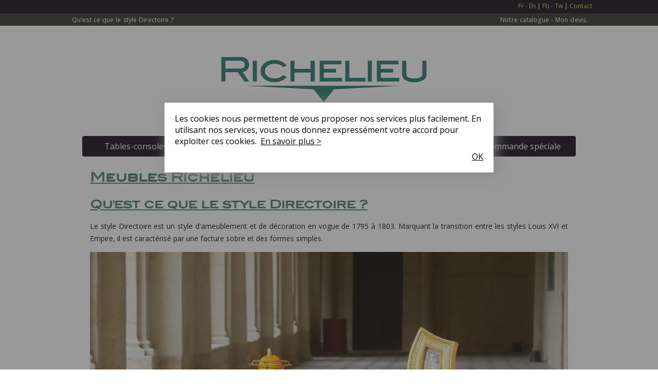

--- FILE ---
content_type: text/html; charset=UTF-8
request_url: http://www.meubles-richelieu.fr/style-directoire.php
body_size: 7025
content:
<!doctype html>
<html lang="fr"><!-- InstanceBegin template="/Templates/base.dwt" codeOutsideHTMLIsLocked="false" -->
<head>
<meta charset="UTF-8">
<!-- InstanceBeginEditable name="doctitle" -->
<title>Meubles Richelieu : le style Directoire</title>
<meta name="Description" content="Qu'est ce que le style Directoire ? Par les Meubles Richelieu : meubles en bois massif de style Directoire fabriqués en France" />
<meta name="Keywords" content="Qu'est ce que le style Directoire ? Par les Meubles Richelieu : meubles en bois massif de style Directoire fabriqués en France" lang="fr" xml:lang="fr" />
<link rel="alternate" href="http://www.meubles-richelieu.fr/en/directoire-style.php" hreflang="en" />
<link rel="alternate" href="http://www.meubles-richelieu.fr/style-directoire.php" hreflang="fr" />
<!-- InstanceEndEditable -->
<link href="css/style.css" rel="stylesheet" type="text/css">
<link href="edwardian.css" rel="stylesheet" type="text/css">
<link href="stylesheet.css" rel="stylesheet" type="text/css">
<link href="css/simplelightbox.css" rel="stylesheet" type="text/css">
<link href='http://fonts.googleapis.com/css?family=Open+Sans:300italic,300,400' rel='stylesheet' type='text/css'>
<!-- Favicon -->
<link rel="shortcut icon" type="image/x-icon" href="favicon.ico" />
<link rel="shortcut icon" href="favicon.ico">
<!-- Favicon -->
<meta name="viewport" content="width=1020">
<!-- Apple icons -->
	<link href="http://www.meubles-richelieu.fr/icon-57.png" rel="apple-touch-icon" />
<link href="http://www.meubles-richelieu.fr/icon-76.png" rel="apple-touch-icon" sizes="76x76" />
<link href="http://www.meubles-richelieu.fr/icon-120.png" rel="apple-touch-icon" sizes="120x120" />
<link href="http://www.meubles-richelieu.fr/icon-152.png" rel="apple-touch-icon" sizes="152x152" />
<link href="http://www.meubles-richelieu.fr/icon-180.png" rel="apple-touch-icon" sizes="180x180" />
<link href="http://www.meubles-richelieu.fr/icon-hires.png" rel="icon" sizes="192x192" />
<link href="http://www.meubles-richelieu.fr/icon-normal.png" rel="icon" sizes="128x128" />
<!-- Apple icons -->
<!-- Metas -->
<meta name="robots" content="index, follow">
<meta name="dcterms.dateCopyrighted" content="2015-2016">
<!-- Metas -->
<style type="text/css">
body {
	background-color: #FFFFFF;
}
body,td,th {
	font-family: "Open Sans", sans-serif;
	color: #100511;
}
</style>
<script src="js/prefix-free.js"></script>
<script type="text/javascript" src="https://ajax.googleapis.com/ajax/libs/jquery/1.7.1/jquery.min.js"></script>
<script src="https://ajax.googleapis.com/ajax/libs/jquery/2.1.4/jquery.min.js"></script>
<script type="text/javascript" src="js/jquery.sudoSlider.min.js"></script>
<script type="text/javascript" >
   $(document).ready(function(){	
      var sudoSlider = $("#slider").sudoSlider({ 
         fade: true,
         auto:true,
         prevNext:false
      });
   });
</script>
<!--[if lt IE 9]>
<script src="http://html5shiv.googlecode.com/svn/trunk/html5.js"></script>
<![endif]-->
<!-- InstanceBeginEditable name="head" -->
<!-- InstanceEndEditable -->
</head>

<body id="top">

<script src="js/cookiechoices.js"></script>
<script>
  document.addEventListener('DOMContentLoaded', function(event) {
    cookieChoices.showCookieConsentDialog('Les cookies nous permettent de vous proposer nos services plus facilement. En utilisant nos services, vous nous donnez expressément votre accord pour exploiter ces cookies.',
        'OK', 'En savoir plus >', 'http://www.meubles-richelieu.fr/politique-cookies.php');
  });
</script>

<div id="fb-root"></div>
<script>(function(d, s, id) {
  var js, fjs = d.getElementsByTagName(s)[0];
  if (d.getElementById(id)) return;
  js = d.createElement(s); js.id = id;
  js.src = "//connect.facebook.net/fr_FR/sdk.js#xfbml=1&version=v2.3";
  fjs.parentNode.insertBefore(js, fjs);
}(document, 'script', 'facebook-jssdk'));</script>

<!--start links-->
<div class="brands">
  <div class="brandscontainer">
  <div class="menuiseriefrancaise"></div> 
 <a href="http://www.meubles-richelieu.fr" title="Meubles Richelieu, version française">Fr</a> - <a href="http://www.meubles-richelieu.fr/en/index.php" title="Meubles Richelieu, version anglaise">En</a> | <a href="https://www.facebook.com/Meubles.Richelieu" target="_blank" title="Meubles Richelieu, notre Facebook">Fb</a> - <a href="https://twitter.com/MM_Richelieu" target="_blank" title="Meubles Richelieu, notre Twitter">Tw</a> | <a href="contact.php">Contact</a></div>

</div>
<div class="language">
<div class="languagecontainer">
      <div class="style_directoire"><a href="style-directoire.php">Qu'est ce que le style Directoire ? </a></div>
      <div class="languagechoice"><a href="catalogues/RICHELIEU.pdf.zip">Notre catalogue</a> - <a href="devis.php">Mon devis</a></div>
  </div>
</div>

<!--end links-->

<div class="container">
  <header>
  <div class="logo"><a href="http://www.meubles-richelieu.fr"><img src="images/logo-meubles-richelieu.png" width="414" height="150" alt="logo-meubles-Richelieu" title="Meubles Richelieu, retour à l'accueil de notre site internet"></a></div>

  <nav>
      <ul id="nav">
                <li><a href="#"><span>Tables-consoles</span></a>
                    <div class="subs">
                        <div class="col">
                            <ul>
                                <li><a href="tables-de-repas.php">Tables de repas</a></li>
                                <li><a href="tables-basses.php">Tables basses</a></li>
                                <li><a href="tables-gigognes.php">Tables gigognes</a></li>
                                <li><a href="table-a-ecrire.php">Table à écrire</a></li>
                            </ul>
                        </div>
                        <div class="col">
                            <ul>
                                <li><a href="consoles.php">Consoles</a></li>
                                <li><a href="gueridon.php">Guéridon</a></li>
                                <li><a href="bout-de-canape.php">Bout de canapé</a></li>
                               
                            </ul>
                        </div>
                    </div>
                </li>
               <li><a href="#"><span>Armoires-Buffets</span></a>
                    <div class="subs">
                        <div class="col">
                            <ul>
                                <li><a href="armoire-2-portes.php">Armoire 2 portes</a></li>
                                <li><a href="armoire-3-portes.php">Armoire 3 portes</a></li>
                                <li><a href="armoire-4-portes.php">Armoire 4 portes</a></li>
                                <li><a href="bonnetiere.php">Bonnetière</a></li>
                            </ul>
                        </div>
                        <div class="col">
                            <ul>
                                <li><a href="buffet-2-portes.php">Buffet 2 portes</a></li>
                                <li><a href="vitrine-2-portes.php">Vitrine 2 portes </a></li>
                               
                            </ul>
                        </div>
                    </div>
                </li>
                <li><a href="#"><span>Meubles</span></a>
                    <div class="subs">
                        <div class="col">
                            <ul>
                                <li><a href="meubles-appui.php">Meubles d'appui</a></li>
                                <li><a href="encoignures.php">Encoignures</a></li>
                                <li><a href="chiffonier.php">Chiffonnier</a></li>
                                <li><a href="chevets.php">Chevets</a></li> 
                            </ul>
                        </div>
                        <div class="col">
                            <ul>
                                <li><a href="nos-meubles-revisites.php">Meubles revisités</a></li>
                               
                               
                            </ul>
                        </div>
                    </div>
                </li>
                <li><a href="boiseries-lambris.php"> Boiseries</a></li>
                <li><a href="commande-speciale.php"> Commande spéciale</a></li>
                
            </ul>

    </nav>
 
  
  
  
  </header>
  <div class="sidebar1">

    
  <!-- end .sidebar1 --></div>
  <!-- InstanceBeginEditable name="contenu" -->
  <article class="content">
    <h1>Meubles Richelieu</h1>
    <section>
      <h2>Qu'est ce que le style Directoire ? </h2>
     
      <p>Le style Directoire est un style d'ameublement et de décoration en vogue de 1795 à 1803. Marquant la transition entre les styles Louis XVI et Empire, il est caractérisé par une facture sobre et des formes simples.</p>
      
      <div class="gallery">
    <div class="photos_meuble_console_regence"> <a href="photos-meubles-full/console-regence-full.jpg"><img src="photos-meubles-small/console-regence-small.jpg" width="930" height="843" alt="meubles-richelieu-buffet-console-régence"></a> </div>
      </div>
      
      <p>Les formes se simplifient : les courbes discrètes et les lignes droites sans rigidité s'allient dans une grande élégance. Le style Directoire annonce le style Empire sans en avoir toutefois la lourdeur.</p>
      <p>Tirant son nom du Directoire, c’est-à-dire du gouvernement des Directeurs qui dura quatre ans, de 1795 à 1799, ce style ne forme pas une entité indépendante, mais doit être défini comme un phénomène de transition, faisant le lien entre les styles Louis XVI et Empire. En un mot, c’est un style qui relève à la fois du Louis XVI finissant et des prémices de l’Empire. Déjà sous le règne de Louis XVI, un mouvement prônant une imitation plus fidèle des modèles antiques avait vu le jour ; ce n’est cependant qu’avec l’Empire qu’il atteignit sa pleine maturité. Si la Révolution de 1789 ne fut pas à l’origine d’un changement radical dans le domaine du mobilier, elle permit tout de même d’accélérer le mouvement, celui-ci répondant précisément au goût des révolutionnaires pour les idéaux républicains des sociétés de l’Antiquité.</p>
      <div class="separateur">
<img src="images/menuiserie-francaise-ornement.png" width="96" height="31" alt="menuiserie-francaise-ornement">
</div>
<div class="gallery">
<div class="photo_boiserie_directoire">
<a href="photos/boiserie-directoire.jpg">
<img src="photos/boiserie-directoire.jpg" width="930" height="666" alt="boiserie-directoire-Richelieu"></a>
</div>
</div>
<p>Nombre de pièces appartenant au style Directoire prolongent la tradition classique du Louis XVI, mais avec un traitement plus sévère. À cette époque friande d’allégories de toutes sortes, les emblèmes révolutionnaires envahissent le mobilier, le décor mural et les textiles. Parmi ceux-ci figurent ainsi le bonnet phrygien (liberté), les niveaux à bulle (égalité), les mains jointes (fraternité), les pics (liberté de l’homme), l’œil inscrit dans un triangle (raison), les trois ordres de la nation soit la croix (clergé), l’épée (noblesse) et la pelle sommée du bonnet phrygien (le tiers état), etc.</p>
      <p>Le mobilier se devait d’être la copie conforme de pièces mises au jour par les fouilles de Pompéi, ou s’inspirer de représentations figurant sur des vases antiques ou des bas-reliefs.</p>
      <p>David, le célèbre peintre, fit plus pour l’établissement de ce nouveau goût que nul autre. Il dessina une série de pièces – copies plus ou moins exactes de modèles Gréco-romains – et donna l’ordre à Jacob de les produire à son attention en 1789 ou 1790. Parmi ces fameuses pièces, figuraient des sièges en acajou de forme curule avec piètement en X, inspirés du klismos grec, et le gracieux lit de repos aux lignes pures sur lequel David représenta Madame Récamier.</p>
      <p>La Révolution eut pour conséquence la suppression des corporations de métiers ; celles-ci furent en effet supprimées en 1791. Cela signifia que les règles grâce auxquelles les corporations avaient contrôlé la formation des artisans, leur apprentissage et leur compagnonnage, furent abolies et que rien n’entravait plus la libre production de biens ouvragés, quel que soit le métier concerné. Les arts du luxe, comme la production de mobilier, commencèrent ainsi à décliner à partir de cette date, exception faite du mobilier de prestige exécuté sous le Premier Empire par des artisans ayant conservé les traditions d’excellence issues des règnes des trois Louis.</p>
      <p>Le décor intérieur le plus célébré des derniers années de la République appartenait incontestablement à Madame Récamier. À la pointe de l’évolution stylistique, cet ensemble était dû au génie de deux hommes, Percier et Pierre-François-Léonard Fontaine, les fameux ornemanistes.</p>
      <p>Exécutés en acajou, sièges et lits de repos, aux larges courbes rappelant de manière très convaincantes leurs modèles grecs, sont souvent remarquables dans leur traitement raffiné et archéologiquement documenté. D’autres types de meubles de cette époque arboraient souvent des ornements extravagants, à la fois archéologiques et symboliques, comme les glaives romains, le foudre de Jupiter, des pieds d’animaux crochus et des mufles de lions.</p>
      <p>Après la campagne d'Égypte de Napoléon, à laquelle prirent part un grand nombre de scientifiques, écrivains et archéologues, la France et l’Europe furent en proie à l’égyptomanie la plus virulente. Parmi les observateurs figurait l’architecte et archéologue Dominique Vivant Denon (1747-1825) qui profita de son séjour en Égypte pour rassembler la matière d’un livre, Le Voyage dans la basse et la haute Égypte, publié en 1802. Cet ouvrage capital, très vite connu pour ses descriptions et ses planches reproduisant des sphinx et pylônes, contribua très largement à la diffusion d’ornements de type égyptien. En effet, peu de temps après sa publication, nombre de pièces d’inspiration égyptienne firent leur apparition dans les collections de dessins de Percier et Fontaine.</p>
      <p>Par le coup d’État du 9 novembre 1799, Napoléon établit le Consulat et devint lui-même Premier Consul. Cet acte marqua le début de son rôle dans l’évolution artistique, bien qu’il n’accéda au trône qu’en 1804. Dès 1799, une de ses préoccupations fut de reconstituer une nouvelle cour; pour donner à celle-ci un cadre digne, il occupa des palais existants, mais qu’il souhaita remeubler de manière à évoquer ses propres accomplissements et son régime. Dans ce but, il employa Percier et Fontaine, ardents défenseurs du goût antique, qui redécorèrent Saint-Cloud, les Tuileries, le Louvre et d’autres appartements palatiaux dans un style caractéristique de cette époque marquée par d’importantes conquêtes militaires. C’est donc au cours du Consulat que le style érudit et archéologique qui allait être celui du Premier Empire vit le jour, né du génie de Percier et Fontaine. Le décor intérieur multiplia ainsi les symboles liés à la guerre et les figures de la victoire aux ailes déployées et aux drapés flottants ; plus tard, vinrent les emblèmes impériaux, comme les aigles. À l’évidence, l’art grec, sobre et simple, ne parvenait pas à rendre ce que le pouvoir impérial souhaitait exprimer de grandeur et d’héroïsme. Le style de Napoléon alla donc chercher ses modèles dans l’art massif et pompeux de la Rome antique.</p>
      <div class="separateur">
<img src="images/menuiserie-francaise-ornement.png" width="96" height="31" alt="menuiserie-francaise-ornement">
</div>

<div class="photo_center">
<div class="gallery">
      <a href="diaporama-agencement/richelieu-4.jpg"><img src="diaporama-agencement/richelieu-4.jpg" alt="meubles-richelieu-boiseries-lambris" /></a>
     </div>
      </div>
      
      <p>Peu nombreuses sont les pièces de mobilier auxquelles on donna de nouvelles formes avant l’Empire. Dans le domaine du siège, deux types très fréquents sont discernables et, à l’instar de tous les sièges Directoire, leurs pieds postérieurs, de section carrée, présentent une courbure en forme de sabre. Ceux-ci sont ensuite prolongés par les montants du dossier ; ce trait spécifique est le premier élément que l’on remarque dans les imitations du klismos grec et ne manque pas d’élégance. Des deux types de siège Directoire, le premier est encore proche du style Louis XVI. Le dossier, légèrement concave, possède des montants évasés formant des angles plus ou moins prononcés avec la traverse supérieure. Le deuxième possède quant à lui un dossier renversé en crosse, à la manière du klismos. Communs aux deux types sont les formes des pieds antérieurs, toujours tournés et fuselés ; les accoudoirs se terminent en pommeaux, volutes ou sont à angle droit et ornés, au raccordement avec le dossier, d’une palme ou d’une coquille sculptée. Les supports d’accotoir sont en forme de balustre ou de colonnes ; parfois, comme c’est le cas pour l’un des fauteuils de Madame Récamier, les supports adoptent la forme d’un sphinx ailé ou un motif similaire. L’ornement sculpté, peu tourmenté à cette époque, se décline en marguerites, étoiles, soupières – un type de vase antique –, des filets en relief ; le losange, complet ou à angles rabattus, est l’un des motifs Directoire les plus fréquemment répété.</p>
      
       
      
      <p>L’ornementation gagne en sobriété, d'autant que la Révolution a entrainé la fermeture de nombreux ateliers d'ébénisterie. Le style pompéien prédomine, mais les motifs d'inspiration Renaissance sont également très à la mode et les premiers décors à l'égyptienne apparaissent, tous interprétés dans une gamme de coloris très particuliers. Les motifs de stuc ou les sculptures se détachent en couleurs vives et heurtées sur des parois brun pompéien, les violets, les orangés, le noir étant les couleurs favorites pour les tentures. S'agissant des motifs, on voit apparaître la palmette et surtout des motifs d'inspiration antique (cygnes, sphynges) ou militaire (casques, trophées, sabres). On note l'utilisation fréquente de motifs géométriques (losanges, hexagones). Les meubles sont souvent laqués.      </p>
      <p>Le bronze est souvent utilisé pour les piètements et les quelques ornements des tables. Le marbre et la porcelaine sont alloués à la réalisation des plateaux.</p>
      <h6>Source : <a href="https://fr.wikipedia.org/wiki/Style_Directoire" target="_blank">Wikipedia</a></h6>
    </section>
    <!-- end .content -->
  </article>
  <!-- InstanceEndEditable -->
  <aside>
  </aside>
  <footer>
  <div class="footer_links">
    <p><a href="mentions-legales.php">Mentions légales</a> | <a href="politique-cookies.php">Cookies</a> | <a href="plan-du-site.php">Plan du site</a> | <a href="contact.php">Contact</a></p>
    </div>
    <div class="footer_icons">
    <div class="before_icons"></div>
    <div class="footer_icon_insert"></div>
    <div class="footer_icon"></div>
    <div class="footer_icon_insert"></div>
    <div class="footer_icon"></div>
    </div>
    <address>
		Meubles et boiseries Richelieu<br>
		3, route de Sainte-Suzanne, 53270 Torcé-Viviers<br>
France
    </address>
    <div class="madeinfrance"> <img src="images/made-in-france.jpg" width="90" height="75" alt="meubles-richelieu-made-in-france"> </div>
    <div class="top">
    <a href="#top">Haut de page</a> </div>
  </footer>
  <!--Retina-->
<script type="text/javascript" src="scripts/retina.js"></script>
 <script type="text/javascript" src="js/simple-lightbox.js"></script>
<script>
	$(function(){
		var gallery = $('.gallery a').simpleLightbox();
	});
</script>
<!-- Retina -->
<!-- end .container --></div>
</body>
<!-- InstanceEnd --></html>


--- FILE ---
content_type: text/css
request_url: http://www.meubles-richelieu.fr/css/style.css
body_size: 4141
content:
@charset "UTF-8";
body {
	font: 100%/1.4 'Open Sans', sans-serif;
	background-color: #FFFFFF;
	margin: 0;
	padding: 0;
	color: #100511;
}

html {
    min-width: 1024px;
}

/* ~~ Sélecteurs d'éléments/balises ~~ */

ul, ol, dl { 
	padding: 0;
	margin: 0;
}

h1 {
	margin-top: 0px;
	padding-right: 15px;
	font-family: blairmditc_ttmedium;
	font-size: 24px;
	padding-top: 0px;
	padding-left: 15px;
	text-decoration: underline;
	line-height: 42px;
	color:#4A756C;
	
}
h2 {
	margin-top: 0;
	padding-right: 15px;
	padding-left: 15px;
	font-size: 22px;
	font-family: blairmditc_ttmedium;
	text-decoration: underline;
	line-height: 24px;
	padding-bottom: 0px;
	color:#4A756C;
}
h3 {
	margin-top: 0;
	padding-right: 15px;
	padding-left: 15px;
	font-size: 20px;
	font-family: blairmditc_ttmedium;
	text-decoration:underline;
	line-height: 40px;
	color:#4A756C;
}
h4 {
	margin-top: 0;
	padding-right: 15px;
	padding-left: 15px;
}
h5 {
	margin-top: 0;
	padding-right: 15px;
	padding-left: 15px;
	font-size:18px;
}
h6 {
	margin-top: 0;
	padding-right: 15px;
	padding-left: 15px;
	font-size: 12px;
	font-style: normal;
	font-weight: normal;
}
p {
	margin-top: 0;
	padding-right: 15px;
	padding-left: 15px;
}




/* ~~ Liens ~~ */

a img { 
	border: none;
}

a:link {
	color: #100511;
	text-decoration: underline; 
}
a:visited {
	color: #100511;
	text-decoration: underline;
}
a:hover, a:active, a:focus { 
	text-decoration: none;
}


/* ~~ Container ~~ */

.container {
	width: 980px;
	background-color: #FFFFFF;
	margin: 0 auto;
}



/***************************************************
				   LINKS
***************************************************/

.brands {
	color: #FFFFFF;
	background-color: #100511;
	height: 24px;
	width: 100%;
	margin-top: 0px;
	margin-right: auto;
	margin-bottom: 0px;
	margin-left: auto;
	font-size: 12px;
	padding-top: 2px;
	font-weight: normal;
}
.brands a {
	color: #EFCB61;
	text-decoration:none;
}
.brands a:hover {
	color: #EFCB61;
	text-decoration:underline;
	-webkit-transition: color 0.3s ease-in;
	 -moz-transition: color 0.3s ease-in;
	-o-transition: color 0.3s ease-in;
}
.brandscontainer {
	margin-top: 2px;
	width: 1024px;
	margin-right: auto;
	margin-left: auto;
	text-align: right;
	margin-bottom: 0px;
}
.networkchoice {
	float: left;
	width: 300px;
	margin-top: 0px;
	margin-right: 0px;
	margin-bottom: 0px;
	margin-left: 30px;
	text-align: left;
}
.menuiseriefrancaise {
	float: left;
	width: 400px;
	text-align: left;
}
.language {
	color: #FFFFFF;
	background-color: #2E2F26;
	height: 24px;
	width: 100%;
	font-size: 12px;
	font-weight: normal;
	word-spacing: 1px;
	letter-spacing: 0.1px;
}
.language a {
	color: #FFFFFF;
	text-decoration: none;
}
.language a:hover {
	color: #EFCB61;
	text-decoration:underline;
	-webkit-transition: color 0.3s ease-in;
	 -moz-transition: color 0.3s ease-in;
	-o-transition: color 0.3s ease-in;	
}
.languagecontainer{
	width: 1000px;
	margin-top: 0px;
	margin-right: auto;
	margin-bottom: 0px;
	margin-left: auto;
	padding-top: 5px;
}
.style_directoire {
	float: left;
	width: 360px;
	text-align: left;
	color:#FFFFFF;
}
.style_directoire a {
	color: #FFFFFF;
	text-decoration: none;
}
.style_directoire a:hover {
	color: #EFCB61;
	text-decoration:underline;
	-webkit-transition: color 0.3s ease-in;
	 -moz-transition: color 0.3s ease-in;
	-o-transition: color 0.3s ease-in;	
}
.languagechoice {
	float: right;
	width: 490px;
	text-align: right;
	padding-left: 100px;
}



/* ~~ Header ~~ */

header {
	margin: 10px;
	float: left;
	width: 960px;
	height: 245px;
	text-align: center;
}
.logo {
	float: left;
	height: 155px;
	width: 414px;
	margin-top: 20px;
	margin-right: 263px;
	margin-bottom: 30px;
	margin-left: 263px;
}
nav {
	height: 40px;
	width: 940px;
	background-color: #100511;
	color: #ffffff;
	float: left;
	-webkit-border-radius: 4px;
	-moz-border-radius: 4px;
	border-radius: 4px;
	padding-right: 10px;
	padding-left: 10px;
	z-index:3000;
}



/* Menu de navigation*/


ul#nav {
    display:block;
    float:left;
	color:#FFFFFF;
	font-size: 18px;
	z-index:3000;
}

ul#nav li {
	display: block;
	float: left;
	height: 40px;
	width: 188px;
	position: relative;
	color:#FFFFFF;
}

ul#nav,ul#nav ul {
    list-style:none;
    margin:0;
}
ul#nav .subs {
    background-color: #4A756C;
	-webkit-transition: color 0.3s ease-in;
	 -moz-transition: color 0.3s ease-in;
	-o-transition: color 0.3s ease-in;
    display:none;
    float:left;
    left:0;
    padding:0 6px 6px;
    position:absolute;
    top:100%;
    width:420px;
	z-index:3000;
}
ul#nav li:hover>* {
    display:block;
}
ul#nav li:hover {
    position:relative;
}
ul#nav ul .subs {
    left:100%;
    position:absolute;
    top:0;
}
ul#nav ul {
    padding:0 5px 5px;
}
ul#nav .col {
    float:left;
    width:50%;
}
ul#nav li {
    display:block;
    float:left;
    font-size:0;
    white-space:nowrap;
}
ul#nav>li,ul#nav li {
    margin:0px;
}
ul#nav ul>li {
    margin:5px 0 0;
}
ul#nav a:active,ul#nav a:focus {
    outline-style:none;
}
ul#nav a {
	color: #FFFFFF;
	display: block;
	text-align: left;
	text-decoration: none;
	text-align: center;
	font-size: 16px;
	padding-top: 8px;
	padding-bottom: 7px;
}
ul#nav ul li {
    float:none;
    margin:6px 0 0;
}
ul#nav ul a {
    border-style:solid;
    border-width:0 0 1px;
    color:#FFFFFF;
    font-size:15px;
    padding:4px;
    text-decoration:none;
}
ul#nav li:hover>a {
    color:#FFFFFF;
    text-decoration:none;
	background-color:#4A756C;
	-webkit-transition: color 0.3s ease-in;
	 -moz-transition: color 0.3s ease-in;
	-o-transition: color 0.3s ease-in;
}
ul#nav span {
    background-position:right center;
    background-repeat:no-repeat;
    display:block;
    overflow:visible;
    padding-right:0;
}
ul#nav ul span {
    padding-right:20px;
}
ul#nav ul li:hover>a {
    color:#EFCB61;
    text-decoration:none;
	-webkit-transition: color 0.3s ease-in;
	 -moz-transition: color 0.3s ease-in;
	-o-transition: color 0.3s ease-in;
}
ul#nav > li >a {
    height:25px;
    line-height:25px;
}
ul#nav > li:hover > a {
    background-color: #4A756C;
    line-height:25px;
	-webkit-transition: color 0.3s ease-in;
	 -moz-transition: color 0.3s ease-in;
	-o-transition: color 0.3s ease-in;
}


/* ~~ Mise en page ~~ */

.sidebar1 {
	float: left;
	width: 10px;
	padding-bottom: 10px;
}

.content {
	padding: 10px 0;
	width: 960px;
	float: left;
	font-size: 14px;
	text-align: justify;
	line-height: 24px;
}
.content blockquote {
	margin-left: 30px;
	border-left-width: 6px;
	border-left-style: solid;
	border-left-color: #4A756C;
	padding-top: 5px;
	padding-bottom: 5px;
}
.content a {
	color:#100511;
	text-decoration:underline;
}
.content a:hover {
	color:#4A756C;
	text-decoration:none;
	-webkit-transition: color 0.3s ease-in;
	 -moz-transition: color 0.3s ease-in;
	-o-transition: color 0.3s ease-in;
}


aside {
	float: left;
	width: 10px;
	padding: 10px 0;
}


/* ~~ Listes ~~ */


.content ul, .content ol {
	list-style-type: square;
	padding-top: 0;
	padding-right: 15px;
	padding-bottom: 15px;
	padding-left: 75px;
}



/* ~~ Footer ~~ */

footer {
	padding: 10px 0;
	position: relative;
	clear: both;
	font-size: 14px;
	border-top-width: 1px;
	border-top-style: solid;
	border-top-color: #100511;
}
.footer_links {
	float: left;
	height: 48px;
	width: 635px;
	padding-left: 15px;
	padding-top: 10px;
	padding-bottom: 20px;
}
.footer_links a {
	color:#100511;
	text-decoration:none;
}
.footer_links a:hover {
	color:#4A756C;
	text-decoration:underline;
	-webkit-transition: color 0.3s ease-in;
	 -moz-transition: color 0.3s ease-in;
	-o-transition: color 0.3s ease-in;
}
.footer_icons {
	float: left;
	height: 48px;
	width: 310px;
	margin-right: 10px;
	padding-right: 10px;
	text-align: right;
	padding-top: 10px;
	padding-bottom: 20px;
}
.footer_icon {
	float: left;
	height: 48px;
	width: 48px;
}
.footer_icon_insert {
	float: left;
	height: 48px;
	width: 8px;
}
.before_icons {
	float: left;
	height: 48px;
	width: 136px;
}
address {
	font-style: normal;
	float: left;
	height: 100px;
	width: 405px;
	padding-right: 15px;
	padding-left: 30px;
	padding-bottom: 30px;
	font-size: 16px;
	font-weight: bold;
}
.madeinfrance {
	float: left;
	height: 90px;
	width: 501px;
	margin-right: 10px;
	padding-right: 19px;
	text-align: right;
	padding-bottom: 30px;
	margin-top: 10px;
}
.top {
	width: 925px;
	text-align: left;
	font-size: 12px;
	float: left;
	padding-right: 15px;
	padding-left: 30px;
	padding-top: 30px;
	padding-bottom: 100px;
}
.top a {
	color:#100511;
	text-decoration:none;
}
.top a:hover {
	color:#4A756C;
	text-decoration:underline;
	-webkit-transition: color 0.3s ease-in;
	 -moz-transition: color 0.3s ease-in;
	-o-transition: color 0.3s ease-in;
}


/* ~~ Classes flottant/effacement diverses ~~ */


.fltrt { 
	float: right;
	margin-left: 8px;
}
.fltlft { 
	float: left;
	margin-right: 8px;
}
.clearfloat {
	clear:both;
	height:0;
	font-size: 1px;
	line-height: 0px;
}


/*Prise en charge de HTML 5 - Définit les nouvelles balises HTML 5 sur display:block afin que les navigateurs sachent comment effectuer un rendu correct des balises. */
header, section, footer, aside, article, figure {
	display: block;
}



/* ~~ FACEBOOK ~~ */


.facebook {
	float: left;
	height: 500px;
	width: 500px;
	margin: 15px;
}
.fb-like-box {
	background-color:#FFFFFF;
}
.texte_social {
	float: left;
	height: 485px;
	width: 430px;
	margin-top: 15px;
	padding-top: 15px;
}

/* ~~ SEPARATEUR ~~ */

.separateur {
	height: 31px;
	width: 960px;
	float: left;
	text-align: center;
	padding-top: 20px;
	padding-bottom: 20px;
}


/* ~~ PHOTO centrage 15 px ~~ */

.photo_center {
	width: 930px;
	float: left;
	text-align: center;
	padding-top: 0px;
	padding-right: 15px;
	padding-bottom: 15px;
	padding-left: 15px;
}

/* ~~ PHOTO boiserie Directoire ~~ */

.photo_boiserie_directoire {
	width: 930px;
	height:666px;
	float: left;
	text-align: center;
	padding-top: 0px;
	padding-right: 15px;
	padding-bottom: 15px;
	padding-left: 15px;
}

/* ~~ PHOTO par 3 ~~ */

.photo_3_base {
	width: 930px;
	height: 260px;
	float: left;
	padding-top: 0px;
	padding-right: 15px;
	padding-bottom: 15px;
	padding-left: 15px;
}
.photo_3_photo {
	width: 300px;
	height: 260px;
	float: left;
}
.photo_3_insert {
	width: 15px;
	height: 260px;
	float: left;
}

/* ~~ PHOTO par 3 (15 px) ~~ */

.photo_3_base_15 {
	width: 930px;
	height: 260px;
	float: left;
	padding-top: 15px;
	padding-right: 15px;
	padding-bottom: 15px;
	padding-left: 15px;
}
.photo_3_photo {
	width: 300px;
	height: 260px;
	float: left;
}
.photo_3_insert {
	width: 15px;
	height: 260px;
	float: left;
}

/* ~~ PHOTO par 3 Vendelais ~~ */

.photo_3_base_vendelais {
	width: 930px;
	height: 450px;
	float: left;
	padding-top: 15px;
	padding-right: 15px;
	padding-bottom: 15px;
	padding-left: 15px;
}
.photo_3_vendelais {
	width: 300px;
	height: 450px;
	float: left;
}
.photo_3_insert_vendelais {
	width: 15px;
	height: 450px;
	float: left;
}

/* ~~ PHOTO par 4 ~~ */

.photo_4_base {
	width: 930px;
	height: 225px;
	float: left;
	padding-top: 0px;
	padding-right: 15px;
	padding-bottom: 15px;
	padding-left: 15px;
}
.photo_4_photo {
	width: 225px;
	height: 225px;
	float: left;
}
.photo_4_photo a:hover img {
    -webkit-box-shadow: 0px 0px 12px rgba(116,116,105,0.5);
    -moz-box-shadow: 0px 0px 12px rgba(116,116,105,0.5);
    box-shadow: 0px 0px 12px rgba(116,116,105,0.5);
    -webkit-animation: pulse 1.5s infinite ease-in-out; 
	 -moz-animation: pulse 1.5s infinite ease-in-out;
}
.photo_4_insert {
	width: 10px;
	height: 225px;
	float: left;
}









/* ~~ Page marques ~~ */

.base_texte_marques {
	padding: 10px 0;
	width: 960px;
	float: left;
	text-align: justify;
	float: left;
}
.logo_marques {
	width: 300px;
	height:150px;
	float: left;
	text-align: center;
	padding: 15px;
}
.logo_marques a:hover img {
    -webkit-box-shadow: 0px 0px 12px rgba(116,116,105,0.5);
    -moz-box-shadow: 0px 0px 12px rgba(116,116,105,0.5);
    box-shadow: 0px 0px 12px rgba(116,116,105,0.5);
    -webkit-animation: pulse 1.5s infinite ease-in-out; 
	 -moz-animation: pulse 1.5s infinite ease-in-out;
}
.texte_marques {
	float: left;
	height: 160px;
	padding-top: 10px;
	padding-right: 0;
	padding-bottom: 10px;
	padding-left: 0;
	width: 630px;
}
.texte_marques_menhir {
	float: left;
	height: 130px;
	padding-top: 10px;
	padding-right: 0;
	padding-bottom: 10px;
	padding-left: 0;
	width: 626px;
	border-left-width: 4px;
	border-left-style: solid;
	border-left-color: #BB4E1B;
	margin-top: 15px;
	margin-bottom: 15px;
	line-height: 20px;
}
.texte_marques_nf {
	float: left;
	height: 130px;
	padding-top: 10px;
	padding-right: 0;
	padding-bottom: 10px;
	padding-left: 0;
	width: 626px;
	border-left-width: 4px;
	border-left-style: solid;
	border-left-color: #100511;
	margin-top: 15px;
	margin-bottom: 15px;
	line-height: 20px;
}
.texte_marques_vendelais {
	float: left;
	height: 130px;
	padding-top: 10px;
	padding-right: 0;
	padding-bottom: 10px;
	padding-left: 0;
	width: 626px;
	border-left-width: 4px;
	border-left-style: solid;
	border-left-color: #FBCB58;
	margin-top: 15px;
	margin-bottom: 15px;
	line-height: 20px;
}
.texte_marques_richelieu {
	float: left;
	height: 130px;
	padding-top: 10px;
	padding-right: 0;
	padding-bottom: 10px;
	padding-left: 0;
	width: 626px;
	border-left-width: 4px;
	border-left-style: solid;
	border-left-color: #26776C;
	margin-top: 15px;
	margin-bottom: 15px;
	line-height: 20px;
}
.texte_marques_COTTRO {
	float: left;
	height: 130px;
	padding-top: 10px;
	padding-right: 0;
	padding-bottom: 10px;
	padding-left: 0;
	width: 626px;
	border-left-width: 4px;
	border-left-style: solid;
	border-left-color: #AB161F;
	margin-top: 15px;
	margin-bottom: 15px;
	line-height: 20px;
}
.texte_marques_menuiserie_francaise {
	float: left;
	height: 130px;
	padding-top: 10px;
	padding-right: 0;
	padding-bottom: 10px;
	padding-left: 0;
	width: 626px;
	border-left-width: 4px;
	border-left-style: solid;
	border-left-color: #100511;
	margin-top: 15px;
	margin-bottom: 15px;
	line-height: 20px;
}
.texte_made_in_france {
	float: left;
	height: 130px;
	padding-top: 10px;
	padding-right: 0;
	padding-bottom: 10px;
	padding-left: 0;
	width: 626px;
	border-left-width: 4px;
	border-left-style: solid;
	border-left-color: #AB161D;
	margin-top: 15px;
	margin-bottom: 15px;
	line-height: 20px;
}


/***************************************************
			      Page contact
***************************************************/

.google_map_base {
	float: left;
	height: 515px;
	width: 945px;
	margin-top: 0px;
}
.google_map {
	float: left;
	height: 500px;
	width: 610px;
	margin-top: 0px;
	margin-right: 15px;
	margin-bottom: 15px;
	margin-left: 15px;
	background-color: #F0EEE7;
	background-image: url(../photos/boiserie-Louis-XVI.jpg);
}
.addresse {
	float: left;
	width: 265px;
	height: 470px;
	border-left-width: 10px;
	border-left-style: solid;
	border-left-color: #4A756C;
	font-weight: normal;
	font-size: 14px;
	line-height: 24px;
	padding: 15px;
	background-color: #100510;
	color: #FFFFFF;
}
.addresse a {
	color: #FFFFFF;
	text-decoration:none;
}
.addresse a:hover {
	color: #4A756C;
	text-decoration:underline;
	-webkit-transition: color 0.3s ease-in;
	-moz-transition: color 0.3s ease-in;
	-o-transition: color 0.3s ease-in;
}
.formulaire_contact {
	padding: 15px;
	float: left;
	height: 800px;
	width: 900px;
	background-color: #4A756C;
	color:#FFFFFF;
	margin-right: 15px;
	margin-left: 15px;
	margin-bottom: 15px;
	-webkit-border-radius: 4px;
	-moz-border-radius: 4px;
	border-radius: 4px;
	text-align: right;
	line-height: 20px;
}
.formulaire_contact input {
	width:640px;
}
.formulaire_contact TEXTAREA {
	width:640px;
	height:170px;
}




/* // VIDEO */


.video{
	width: 930px;
	height:523px;
	text-align: center;
	padding-top: 0px;
	padding-right: 15px;
	padding-bottom: 15px;
	padding-left: 15px;
	float:left;
}

/* // DIAPORAMA */


.diaporama{
	width: 930px;
	height:550px;
	text-align: center;
	padding-top: 0px;
	padding-right: 15px;
	padding-bottom: 15px;
	padding-left: 15px;
	float:left;
	list-style:none;
}


/* Sudo Slider */

#slider ul, #slider li{margin:0;padding:0;list-style:none;position:relative;display:block;}
/* Uncomment this if you wan't to only have 1 visible slide before the javascript kicks in. 
#slider li {display:none;}	
#slider li:first-child {display:block;}
*/

#slider, #slider li {
	width:930px;
	overflow:hidden;
	z-index: 2;
}
/* // Sudo Slider */	
/* Numeric Navigation */
ol {margin:1em 0;padding:0;height:28px;	}
ol li{margin:0 10px 0 0; padding:0;float:left;list-style:none;height:28px;line-height:28px;}
ol li a{float:left;height:28px;line-height:28px;border:1px solid #ccc;background:#C7BAAC;color:#555;padding:0 10px;text-decoration:none;}
ol li.current a{
	color:#fff;
	background-color: #FFFFFF;
}
ol li a:focus, .prevBtn a:focus, .nextBtn a:focus{outline:none;}

.graphic, .prevBtn, .nextBtn{margin:0;padding:0;display:block;overflow:hidden;text-indent:-8000px;}

.prevBtn, .nextBtn {display:block;width:30px;height:77px;position:absolute;left:-30px;top:71px;z-index:1000;background:url(../images/btn_prev.gif) no-repeat 0 0;cursor:pointer;}	
.nextBtn{left:696px;}														
.nextBtn {background:url(../images/btn_next.gif) no-repeat 0 0;}	

/* Some demos use this line */
#slider2 ul, #slider2 li{margin:0;padding:0;list-style:none;position:relative;display:block;} #slider2, #slider2 li {width:620px;overflow:hidden;}
.definition {
	font-size: 14px;
	font-weight: bold;
	font-family: "Palatino Linotype", "Book Antiqua", Palatino, serif;
}







/***************************************************
			        DIVERS
***************************************************/



@keyframes pulse {
    0% {
        -webkit-box-shadow: 0 0 12px rgba(116, 116, 105,0.2);
		
    }
    50% {
        -webkit-box-shadow: 0 0 12px rgba(116, 116, 105,1.9);
    }
    100% {
        -webkit-box-shadow: 0 0 12px rgba(116, 116, 105,0.2);
    }
}
@-webkit-keyframes pulse {
    0% {
        -webkit-box-shadow: 0 0 12px rgba(116, 116, 105,0.2);
		
    }
    50% {
        -webkit-box-shadow: 0 0 12px rgba(116, 116, 105,1.9);
    }
    100% {
        -webkit-box-shadow: 0 0 12px rgba(116, 116, 105,0.2);
    }
}


/***************************************************
			     Photos meubles devis
***************************************************/




.photos_meuble_vertical {
	float: left;
	height: 900px;
	width: 500px;
	margin-left: 15px;
	margin-bottom: 15px;
}

.photos_meuble_vertical_texte {
	float: left;
	height: 885px;
	width: 400px;
	background-color: #ff00ff;
	margin-right: 15px;
	margin-bottom: 15px;
	margin-left: 15px;
	border-left-width: 10px;
	border-left-style: solid;
	border-left-color: #4A756C;
	font-weight: normal;
	font-size: 14px;
	line-height: 24px;
	background-color: #100510;
	color: #FFFFFF;
	padding-top: 15px;
	padding-left: 5px;
}

.photos_meuble_vertical_texte a {
	color:#FFFFFF;
	text-decoration:none;
}

.photos_meuble_vertical_texte a:hover {
	color:#EFCB61;
	text-decoration:underline;
	-webkit-transition: color 0.3s ease-in;
	-moz-transition: color 0.3s ease-in;
	-o-transition: color 0.3s ease-in;
}


.photos_valet_vertical {
	float: left;
	height: 1001px;
	width: 500px;
	margin-left: 15px;
	margin-bottom: 15px;
}

.photos_valet_texte {
	float: left;
	height: 986px;
	width: 400px;
	background-color: #ff00ff;
	margin-right: 15px;
	margin-bottom: 15px;
	margin-left: 15px;
	border-left-width: 10px;
	border-left-style: solid;
	border-left-color: #4A756C;
	font-weight: normal;
	font-size: 14px;
	line-height: 24px;
	background-color: #100510;
	color: #FFFFFF;
	padding-top: 15px;
	padding-left: 5px;
}

.photos_valet_texte a {
	color:#FFFFFF;
	text-decoration:none;
}

.photos_valet_texte a:hover {
	color:#EFCB61;
	text-decoration:underline;
	-webkit-transition: color 0.3s ease-in;
	-moz-transition: color 0.3s ease-in;
	-o-transition: color 0.3s ease-in;
}

.separateur—blanc {
	float: left;
	height: 50px;
	width: 400px;
	margin-top: 45px;
	margin-bottom: 45px;
	text-align: center;
}

.bouton_devis {
	font-size: 16px;
	color: #EFCB61;
	margin-top: 55px;
}

.bouton_devis a {
	color:#EFCB61;
	margin-top: 55px;
	text-decoration:none;
}

.bouton_devis a:hover {
	font-size: 16px;
	color:#FFFFFF;
	text-decoration:underline;
	-webkit-transition: color 0.3s ease-in;
	-moz-transition: color 0.3s ease-in;
	-o-transition: color 0.3s ease-in;
}

.bouton_devis_horizontal {
	font-size: 16px;
	color: #EFCB61;
	margin-top: 55px;
	width:910px;
	float:left;
}

.bouton_devis_horizontal a {
	color:#EFCB61;
	margin-top: 55px;
	text-decoration:none;
}

.bouton_devis_horizontal a:hover {
	font-size: 16px;
	color:#FFFFFF;
	text-decoration:underline;
	-webkit-transition: color 0.3s ease-in;
	-moz-transition: color 0.3s ease-in;
	-o-transition: color 0.3s ease-in;
}

.photos_meuble_horizontal_texte {
	float: left;
	width: 925px;
	background-color: #ff00ff;
	margin-right: 15px;
	margin-bottom: 15px;
	margin-left: 15px;
	border-top-width: 10px;
	border-top-style: solid;
	border-top-color: #4A756C;
	font-weight: normal;
	font-size: 14px;
	line-height: 24px;
	background-color: #100510;
	color: #FFFFFF;
	padding-top: 15px;
	padding-left: 5px;
}

.photos_meuble_horizontal_texte a {
	color:#EFCB61;
	text-decoration:none;
}

.photos_meuble_horizontal_texte a:hover {
	color:#FFFFFF;
	text-decoration:underline;
	-webkit-transition: color 0.3s ease-in;
	-moz-transition: color 0.3s ease-in;
	-o-transition: color 0.3s ease-in;
}


.photos_meuble_buffet {
	float: left;
	height: 655px;
	width: 930px;
	margin-left: 15px;
	margin-right: 15px;
	margin-bottom: 15px;
}

.photos_meuble_armoire_4_portes {
	float: left;
	height: 752px;
	width: 930px;
	margin-left: 15px;
	margin-right: 15px;
	margin-bottom: 15px;
}

.photos_meuble_console_regence {
	float: left;
	height: 843px;
	width: 930px;
	margin-left: 15px;
	margin-right: 15px;
	margin-bottom: 15px;
}

.photos_meuble_console_louis_seize {
	float: left;
	height: 774px;
	width: 930px;
	margin-left: 15px;
	margin-right: 15px;
	margin-bottom: 15px;
}

.photos_meuble_table_a_ecrire {
	float: left;
	height: 831px;
	width: 930px;
	margin-left: 15px;
	margin-right: 15px;
	margin-bottom: 15px;
}

.photos_meuble_table_basse_1 {
	float: left;
	height: 759px;
	width: 930px;
	margin-left: 15px;
	margin-right: 15px;
	margin-bottom: 15px;
}

.photos_meuble_table_basse_COTTRO {
	float: left;
	height: 626px;
	width: 930px;
	margin-left: 15px;
	margin-right: 15px;
	margin-bottom: 15px;
}

.table_basse_photo_ferme {
	float: left;
	height: 185px;
	width: 300px;
	margin-left: 15px;
	margin-right: 15px;
	margin-bottom: 15px;
}

.texte_table_basse_ferme {
	float: left;
	height: 185px;
	width: 565px;
	margin-left: 15px;
	margin-right: 15px;
	margin-bottom: 15px;
}

.photos_meuble_appui_1 {
	float: left;
	height: 773px;
	width: 930px;
	margin-left: 15px;
	margin-right: 15px;
	margin-bottom: 15px;
}

.photos_meuble_appui_2 {
	float: left;
	height: 826px;
	width: 930px;
	margin-left: 15px;
	margin-right: 15px;
	margin-bottom: 15px;
}

.photos_meuble_appui_3 {
	float: left;
	height: 1090px;
	width: 930px;
	margin-left: 15px;
	margin-right: 15px;
	margin-bottom: 15px;
}

.photos_meuble_appui_herboriste {
	float: left;
	height: 1307px;
	width: 930px;
	margin-left: 15px;
	margin-right: 15px;
	margin-bottom: 15px;
}

.meuble_appui_photo_ferme {
	float: left;
	height: 260px;
	width: 300px;
	margin-left: 15px;
	margin-right: 15px;
	margin-bottom: 15px;
}

.texte_meuble_appui_ferme {
	float: left;
	height: 260px;
	width: 565px;
	margin-left: 15px;
	margin-right: 15px;
	margin-bottom: 15px;
}

.photos_table_repas_1 {
	float: left;
	height: 623px;
	width: 930px;
	margin-left: 15px;
	margin-right: 15px;
	margin-bottom: 15px;
}

.photos_table_repas_2 {
	float: left;
	height: 602px;
	width: 930px;
	margin-left: 15px;
	margin-right: 15px;
	margin-bottom: 15px;
}

.photos_table_repas_3 {
	float: left;
	height: 838px;
	width: 930px;
	margin-left: 15px;
	margin-right: 15px;
	margin-bottom: 15px;
}

.meuble_table_repas_ouverte {
	float: left;
	height: 199px;
	width: 300px;
	margin-left: 15px;
	margin-right: 15px;
	margin-bottom: 15px;
}

.texte_table_repas_ouverte {
	float: left;
	height: 199px;
	width: 565px;
	margin-left: 15px;
	margin-right: 15px;
	margin-bottom: 15px;
}


/***************************************************
			     Page Devis
***************************************************/

.cadre_devis {
	margin-right: 15px;
	margin-bottom: 15px;
	margin-left: 15px;
}

.formulaire_devis {
	padding: 15px;
	float: left;
	height: 340px;
	width: 900px;
	background-color: #4A756C;
	color:#FFFFFF;
	margin-right: 15px;
	margin-left: 15px;
	margin-bottom: 5px;
	text-align: right;
	line-height: 20px;
}
.formulaire_devis input {
	width:640px;
}



--- FILE ---
content_type: text/css
request_url: http://www.meubles-richelieu.fr/edwardian.css
body_size: 184
content:

@font-face {
  font-family: 'EdwardianScrAltITCTT';
  src: url('EdwardianScrAltITCTT.eot?#iefix') format('embedded-opentype'),  url('EdwardianScrAltITCTT.woff') format('woff'), url('EdwardianScrAltITCTT.ttf')  format('truetype'), url('EdwardianScrAltITCTT.svg#EdwardianScrAltITCTT') format('svg');
  font-weight: normal;
  font-style: normal;
}


--- FILE ---
content_type: text/css
request_url: http://www.meubles-richelieu.fr/stylesheet.css
body_size: 251
content:
/* Generated by Font Squirrel (http://www.fontsquirrel.com) on May 27, 2014 */



@font-face {
    font-family: 'blairmditc_ttmedium';
    src: url('blairmditc_tt_medium-webfont.eot');
    src: url('blairmditc_tt_medium-webfont.eot?#iefix') format('embedded-opentype'),
         url('blairmditc_tt_medium-webfont.woff') format('woff'),
         url('blairmditc_tt_medium-webfont.ttf') format('truetype'),
         url('blairmditc_tt_medium-webfont.svg#blairmditc_ttmedium') format('svg');
    font-weight: normal;
    font-style: normal;

}

--- FILE ---
content_type: text/css
request_url: http://www.meubles-richelieu.fr/css/simplelightbox.css
body_size: 757
content:
/* line 1, ../sass/simplelightbox.scss */
.sl-overlay {
  position: fixed;
  left: 0;
  right: 0;
  top: 0;
  bottom: 0;
  background: #2E2F26;
  opacity: 1;
  display: none;
  z-index: 6;
}

/* line 12, ../sass/simplelightbox.scss */
.sl-wrapper {
  z-index: 10;
}
/* line 14, ../sass/simplelightbox.scss */
.sl-wrapper button {
  border: 0 none;
  background: transparent;
  font-size: 24px;
  padding: 0;
  cursor: pointer;
  color:#FFFFFF;
}
/* line 20, ../sass/simplelightbox.scss */
.sl-wrapper button:hover {
  opacity: 0.7;
}
/* line 25, ../sass/simplelightbox.scss */
.sl-wrapper .sl-close {
  display: none;
  position: fixed;
  right: 30px;
  top: 30px;
  z-index: 15;
}
/* line 33, ../sass/simplelightbox.scss */
.sl-wrapper .sl-counter {
  display: none;
  position: fixed;
  top: 30px;
  left: 30px;
  z-index: 15;
  color:#FFFFFF;
}
/* line 41, ../sass/simplelightbox.scss */
.sl-wrapper .sl-navigation {
  width: 100%;
  display: none;
}
/* line 44, ../sass/simplelightbox.scss */
.sl-wrapper .sl-navigation button {
  position: fixed;
  top: 50%;
  margin-top: -10px;
  height: 30px;
  width: 30px;
  line-height: 30px;
  text-algin: center;
  display: block;
  z-index: 15;
}
/* line 54, ../sass/simplelightbox.scss */
.sl-wrapper .sl-navigation button.sl-next {
  right: 40px;
}
/* line 58, ../sass/simplelightbox.scss */
.sl-wrapper .sl-navigation button.sl-prev {
  left: 40px;
}
/* line 64, ../sass/simplelightbox.scss */
.sl-wrapper .sl-image {
  position: fixed;
  -ms-touch-action: none;
  touch-action: none;
  z-index: 10000;
}
/* line 69, ../sass/simplelightbox.scss */
.sl-wrapper .sl-image img {
  margin: 0;
  padding: 0;
  display: block;
}
/* line 74, ../sass/simplelightbox.scss */
.sl-wrapper .sl-image .sl-caption {
  display: none;
  padding: 10px;
  color: #fff;
  background: #000;
  opacity: 0.8;
  position: absolute;
  bottom: 0;
  left: 0;
  right: 0;
}
/* line 86, ../sass/simplelightbox.scss */
.sl-wrapper .sl-image .sl-download {
  display: none;
  position: absolute;
  bottom: 5px;
  right: 5px;
  color: #fff;
  z-index: 5;
}

/* line 97, ../sass/simplelightbox.scss */
.sl-spinner {
  display: none;
  border: 5px solid #FFFFFF;
  border-radius: 40px;
  height: 40px;
  left: 50%;
  margin: -20px 0 0 -20px;
  opacity: 0;
  position: fixed;
  top: 50%;
  width: 40px;
  z-index: 10;
  -webkit-animation: pulsate 1s ease-out infinite;
  -moz-animation: pulsate 1s ease-out infinite;
  -ms-animation: pulsate 1s ease-out infinite;
  -o-animation: pulsate 1s ease-out infinite;
  animation: pulsate 1s ease-out infinite;
}

@-webkit-keyframes pulsate {
  0% {
    transform: scale(0.1);
    opacity: 0.0;
  }
  50% {
    opacity: 1;
  }
  100% {
    transform: scale(1.2);
    opacity: 0;
  }
}
@keyframes pulsate {
  0% {
    transform: scale(0.1);
    opacity: 0.0;
  }
  50% {
    opacity: 1;
  }
  100% {
    transform: scale(1.2);
    opacity: 0;
  }
}
@-moz-keyframes pulsate {
  0% {
    transform: scale(0.1);
    opacity: 0.0;
  }
  50% {
    opacity: 1;
  }
  100% {
    transform: scale(1.2);
    opacity: 0;
  }
}
@-o-keyframes pulsate {
  0% {
    transform: scale(0.1);
    opacity: 0.0;
  }
  50% {
    opacity: 1;
  }
  100% {
    transform: scale(1.2);
    opacity: 0;
  }
}
@-ms-keyframes pulsate {
  0% {
    transform: scale(0.1);
    opacity: 0.0;
  }
  50% {
    opacity: 1;
  }
  100% {
    transform: scale(1.2);
    opacity: 0;
  }
}


--- FILE ---
content_type: text/css
request_url: http://www.meubles-richelieu.fr/edwardian.css
body_size: 184
content:

@font-face {
  font-family: 'EdwardianScrAltITCTT';
  src: url('EdwardianScrAltITCTT.eot?#iefix') format('embedded-opentype'),  url('EdwardianScrAltITCTT.woff') format('woff'), url('EdwardianScrAltITCTT.ttf')  format('truetype'), url('EdwardianScrAltITCTT.svg#EdwardianScrAltITCTT') format('svg');
  font-weight: normal;
  font-style: normal;
}


--- FILE ---
content_type: text/css
request_url: http://www.meubles-richelieu.fr/stylesheet.css
body_size: 251
content:
/* Generated by Font Squirrel (http://www.fontsquirrel.com) on May 27, 2014 */



@font-face {
    font-family: 'blairmditc_ttmedium';
    src: url('blairmditc_tt_medium-webfont.eot');
    src: url('blairmditc_tt_medium-webfont.eot?#iefix') format('embedded-opentype'),
         url('blairmditc_tt_medium-webfont.woff') format('woff'),
         url('blairmditc_tt_medium-webfont.ttf') format('truetype'),
         url('blairmditc_tt_medium-webfont.svg#blairmditc_ttmedium') format('svg');
    font-weight: normal;
    font-style: normal;

}

--- FILE ---
content_type: application/javascript
request_url: http://www.meubles-richelieu.fr/js/simple-lightbox.js
body_size: 3312
content:

/*
	By André Knieriem, www.andreknieriem.de
	Available for use under the MIT License
*/

;( function( $, window, document, undefined )
{
	'use strict';
	
$.fn.simpleLightbox = function( options )
{
	
	var options = $.extend({
		overlay:		true,
		spinner:		true,
		nav:			true,
		navText:		['&larr;','&rarr;'],
		captions:		true,
		captionSelector:'img',
		captionType:	'attr',
		captionsData:	'title',
		close:			true,
		closeText:		'X',
		showCounter:	true,
	 	fileExt:		'png|jpg|jpeg|gif',
	 	animationSpeed:	250,
	 	preloading:		true,
	 	enableKeyboard:	true,
	 	loop:			true,
	 	docClose: 		true,
	 	swipeTolerance: 50,
	 	className:		'simple-lightbox',
	 	widthRatio: 	0.8,
	 	heightRatio: 	0.9
	 	
	 }, options );
	
	// global variables
	var touchDevice	= ( 'ontouchstart' in window ),
	    pointerEnabled = window.navigator.pointerEnabled || window.navigator.msPointerEnabled,
	    touched = function( event ){
            if( touchDevice ) return true;

            if( !pointerEnabled || typeof event === 'undefined' || typeof event.pointerType === 'undefined' )
                return false;

            if( typeof event.MSPOINTER_TYPE_MOUSE !== 'undefined' )
            {
                if( event.MSPOINTER_TYPE_MOUSE != event.pointerType )
                    return true;
            }
            else
                if( event.pointerType != 'mouse' )
                    return true;

            return false;
        },
        swipeDiff = 0,
		curImg = $(),
	    transPrefix = function(){
	        var s = document.body || document.documentElement, s = s.style;
	        if( s.WebkitTransition == '' ) return '-webkit-';
	        if( s.MozTransition == '' ) return '-moz-';
	        if( s.OTransition == '' ) return '-o-';
	        if( s.transition == '' ) return '';
	        return false;
		},
		opened = false,
		selector = this.selector,
		transPrefix = transPrefix(),
		canTransisions = (transPrefix !== false) ? true : false,
		prefix = 'simplelb',
		overlay = $('<div>').addClass('sl-overlay'),
		closeBtn = $('<button>').addClass('sl-close').html(options.closeText),
		spinner = $('<div>').addClass('sl-spinner').html('<div></div>'),
		nav = $('<div>').addClass('sl-navigation').html('<button class="sl-prev">'+options.navText[0]+'</button><button class="sl-next">'+options.navText[1]+'</button>'),
		counter = $('<div>').addClass('sl-counter').html('<span class="sl-current"></span>/<span class="sl-total"></span>'),
		animating = false,
		index = 0,
		image = $(),
		caption = $('<div>').addClass('sl-caption'),
		isValidLink = function( element ){
			return $( element ).prop( 'tagName' ).toLowerCase() == 'a' && ( new RegExp( '\.(' + options.fileExt + ')$', 'i' ) ).test( $( element ).attr( 'href' ) );
		},
		setup = function(){
			if(options.overlay) overlay.appendTo($('body'));
	        $('<div>')
	        	.addClass('sl-wrapper').addClass(options.className)
	        	.html('<div class="sl-image"></div>')
	        	.appendTo('body');
	        image = $('.sl-image');
	        if(options.close) closeBtn.appendTo($('.sl-wrapper'));
	        if(options.showCounter){
	        	if($(selector).length > 1){
	        		counter.appendTo($('.sl-wrapper'));
	        		$('.sl-wrapper .sl-counter .sl-total').text($(selector).length);
	        	}
	        	
	        }
	        if(options.nav) nav.appendTo($('.sl-wrapper'));
	        if(options.spinner) spinner.appendTo($('.sl-wrapper'));
		},
		openImage = function(elem){
			elem.trigger($.Event('show.simplelightbox'));
			animating = true;
			index = $(selector).index(elem);
	        curImg = $( '<img/>' )
	        .hide()
	        .attr('src', elem.attr('href'));
	        $('.sl-image').html('');
        	curImg.appendTo($('.sl-image'));
        	overlay.fadeIn('fast');
        	$('.sl-close').fadeIn('fast');
        	spinner.show();
        	nav.fadeIn('fast');
        	$('.sl-wrapper .sl-counter .sl-current').text(index +1);
        	counter.fadeIn('fast');
        	adjustImage();
        	if(options.preloading){
		    	preload();
		    }
		    setTimeout( function(){ elem.trigger($.Event('shown.simplelightbox'));} ,options.animationSpeed);
		},
		adjustImage = function(dir){
			if(!curImg.length) return;
      	var tmpImage 	 = new Image(),
			windowWidth	 = $( window ).width() * options.widthRatio,
			windowHeight = $( window ).height() * options.heightRatio;
        	tmpImage.src	= curImg.attr( 'src' );
        	
        	tmpImage.onload = function() {
				var imageWidth	 = tmpImage.width,
					imageHeight	 = tmpImage.height;
				
				if( imageWidth > windowWidth || imageHeight > windowHeight ){
					var ratio	 = imageWidth / imageHeight > windowWidth / windowHeight ? imageWidth / windowWidth : imageHeight / windowHeight;
					imageWidth	/= ratio;
					imageHeight	/= ratio;
				}
				
				$('.sl-image').css({
					'top':    ( $( window ).height() - imageHeight ) / 2 + 'px',
					'left':   ( $( window ).width() - imageWidth ) / 2 + 'px'
				});
				spinner.hide();
				curImg
				.css({
					'width':  imageWidth + 'px',
					'height': imageHeight + 'px'
				})
				.fadeIn('fast');
				opened = true;
				var cSel = (options.captionSelector == 'self') ? $(selector).eq(index) : $(selector).eq(index).find(options.captionSelector);
				if(options.captionType == 'data'){
					var captionText = cSel.data(options.captionsData);
				} else if(options.captionType == 'text'){
					var captionText = cSel.html();
				} else {
					var captionText = cSel.prop(options.captionsData);
				}
				
				if(dir == 1 || dir == -1){
					var css = { 'opacity': 1.0 };
					if( canTransisions ) {
						slide(0, 100 * dir + 'px');
						setTimeout( function(){ slide( options.animationSpeed / 1000, 0 + 'px'), 50 });
					}
					else {
						css.left = parseInt( $('.sl-image').css( 'left' ) ) + 100 * dir + 'px';
					}
					$('.sl-image').animate( css, options.animationSpeed, function(){
						animating = false;
						setCaption(captionText);
					});
					
				} else {
					animating = false;
					setCaption(captionText);
				}
			}
		},
		setCaption = function(captiontext){
			if(captiontext != '' && typeof captiontext !== "undefined" && options.captions){
				caption.html(captiontext).hide().appendTo($('.sl-image')).fadeIn('fast');
			}
		},
		slide = function(speed, pos){
		var styles = {};
			styles[transPrefix + 'transform'] = 'translateX(' + pos + ')';
			styles[transPrefix + 'transition'] = transPrefix + 'transform ' + speed + 's linear';
			$('.sl-image').css(styles);
		},
		preload = function(){
			var next = (index+1 < 0) ? $(selector).length -1: (index+1 >= $(selector).length -1) ? 0 : index+1,
				prev = (index-1 < 0) ? $(selector).length -1: (index-1 >= $(selector).length -1) ? 0 : index-1;
			$( '<img />' ).attr( 'src', $(selector).eq(next).attr( 'href' ) ).load();
			$( '<img />' ).attr( 'src', $(selector).eq(prev).attr( 'href' ) ).load();
				
		},
		loadImage = function(dir){
		    spinner.show();
		var newIndex = index + dir;
			if(animating || (newIndex < 0 || newIndex >= $(selector).length) && options.loop == false ) return;
			animating = true;
			index = (newIndex < 0) ? $(selector).length -1: (newIndex > $(selector).length -1) ? 0 : newIndex;
			$('.sl-wrapper .sl-counter .sl-current').text(index +1);
      	var css = { 'opacity': 0 };
			if( canTransisions ) slide(options.animationSpeed / 1000, ( -100 * dir ) - swipeDiff + 'px');
			else css.left = parseInt( $('.sl-image').css( 'left' ) ) + -100 * dir + 'px';
			$('.sl-image').animate( css, options.animationSpeed, function(){
				setTimeout( function(){
					// fadeout old image
					var elem = $(selector).eq(index);
					curImg
					.attr('src', elem.attr('href'));
					$('.sl-caption').remove();
					adjustImage(dir);
					if(options.preloading) preload();
				}, 100);
			});
		},
		close = function(){
			var elem = $(selector).eq(index), 
				triggered = false;
			elem.trigger($.Event('close.simplelightbox'));
		    $('.sl-image img, .sl-overlay, .sl-close, .sl-navigation, .sl-image .sl-caption, .sl-counter').fadeOut('fast', function(){
		    	if(!triggered) elem.trigger($.Event('closed.simplelightbox'));
		    	triggered = true;
		    });
		    curImg = $();
		    opened = false;
		}
		  
	// events
	setup();
	
	// resize/responsive
	$( window ).on( 'resize', adjustImage );	
	
	// open lightbox
	$( document ).on( 'click.'+prefix, this.selector, function( e ){
	  if(isValidLink(this)){
	    e.preventDefault();
	    if(animating) return false;
	    openImage($(this));
	  }
	});
	
	// close lightbox on close btn
	$(document).on('click', '.sl-close', function(e){
		e.preventDefault();
		if(opened){ close();}
	});
	
	// close on click on doc
	$(document).click(function(e){
		if(opened){
			if((options.docClose && $(e.target).closest('.sl-image').length == 0 && $(e.target).closest('.sl-navigation').length == 0)
			){
				close();
			}
		}
	});
	
	// nav-buttons
	$(document).on('click', '.sl-navigation button', function(e){
		e.preventDefault();
		swipeDiff = 0;
		loadImage( $(this).hasClass('sl-next') ? 1 : -1 );
	});
	
	// keyboard-control
	if( options.enableKeyboard ){
		$( document ).on( 'keyup.'+prefix, function( e ){
			e.preventDefault();
			swipeDiff = 0;
			// keyboard control only if lightbox is open
			if(opened){
				var key = e.keyCode;
				if( key == 27 ) {
					close();
				}
				if( key == 37 || e.keyCode == 39 ) {
					loadImage( e.keyCode == 39 ? 1 : -1 );
				}
			}
		});
	}
	
	// touchcontrols
	var swipeStart	 = 0,
		swipeEnd	 = 0,
		mousedown = false,
		imageLeft = 0;
    
	$(document)
	.on( 'touchstart mousedown pointerdown MSPointerDown', '.sl-image', function(e)
	{
	    if(mousedown) return true;
		if( canTransisions ) imageLeft = parseInt( image.css( 'left' ) );
		mousedown = true;
		swipeStart = e.originalEvent.pageX || e.originalEvent.touches[ 0 ].pageX;
	})
	.on( 'touchmove mousemove pointermove MSPointerMove', '.sl-image', function(e)
	{
		if(!mousedown) return true;
		e.preventDefault();
		swipeEnd = e.originalEvent.pageX || e.originalEvent.touches[ 0 ].pageX;
		swipeDiff = swipeStart - swipeEnd;
		if( canTransisions ) slide( 0, -swipeDiff + 'px' );
		else image.css( 'left', imageLeft - swipeDiff + 'px' );
	})
	.on( 'touchend mouseup touchcancel pointerup pointercancel MSPointerUp MSPointerCancel', '.sl-image' ,function(e)
	{
		mousedown = false;
		if( Math.abs( swipeDiff ) > options.swipeTolerance ) {
			loadImage( swipeDiff > 0 ? 1 : -1 );	
		}
		else
		{
			if( canTransisions ) slide( options.animationSpeed / 1000, 0 + 'px' );
			else image.animate({ 'left': imageLeft + 'px' }, options.animationSpeed / 2 );
		}
	});
	
	// Public methods
	this.open = function(elem){
		openImage(elem);
	}
	
	this.next = function(){
		loadImage( 1 );
	}
	
	this.prev = function(){
		loadImage( -1 );
	}
	
	this.close = function(){
		close();
	}
	
	this.destroy = function(){
		$(document).unbind('click.'+prefix).unbind('keyup.'+prefix);
		close();
		$('.sl-overlay, .sl-wrapper').remove();
	}
	
	return this;
	
};
})( jQuery, window, document );

--- FILE ---
content_type: application/javascript
request_url: http://www.meubles-richelieu.fr/js/jquery.sudoSlider.min.js
body_size: 4223
content:
/* Sudo Slider v. 2.1.6 */
(function(i){i.fn.sudoSlider=function(aa){var c=false,e=!c,g=this,aa=i.extend({controlsShow:e,controlsFadeSpeed:400,controlsFade:e,insertAfter:e,firstShow:c,lastShow:c,vertical:c,speed:800,ease:"swing",auto:c,pause:2E3,continuous:c,prevNext:e,numeric:c,numericAttr:'class="controls"',numericText:[],clickableAni:c,history:c,speedhistory:400,autoheight:e,customLink:c,fade:c,crossFade:e,fadespeed:1E3,updateBefore:c,ajax:c,preloadAjax:100,startSlide:c,ajaxLoadFunction:c,beforeAniFunc:c,afterAniFunc:c,
uncurrentFunc:c,currentFunc:c,prevHtml:'<a href="#" class="prevBtn"> previous </a>',nextHtml:'<a href="#" class="nextBtn"> next </a>',loadingText:"Loading Content...",firstHtml:'<a href="#" class="firstBtn"> first </a>',controlsAttr:'id="controls"',lastHtml:'<a href="#" class="lastBtn"> last </a>',autowidth:e,slideCount:1,resumePause:c,moveCount:1},aa);return this.each(function(){function fa(d,p){l=0;for(b in I)a[l]=I[b],l++;w=c;E=e;r=d.children("ul");m=r.children("li");k=m.length;if(a[25]&&(r.length==
0&&d.append(r=i("<ul></ul>")),a[25].length>k)){for(b=1;b<=a[25].length-k;b++)r.append("<li><p>"+a[35]+"</p></li>");m=r.children("li");k=m.length}z=h=0;J=k-1;o=e;K=s=ba=c;U=[];w=c;d.css("position")=="static"&&d.css("position","relative");m.css({"float":"left",display:"block"});a[40]=n(a[40]);a[42]--;u=a[40];a[21]||(a[40]+=a[42]);a[27]=n(a[27])||1;L=a[11]&&(!a[21]||a[40]>1);for(b=0;b<k;b++)a[15][b]=a[15][b]||b+1,a[25][b]=a[25][b]||c;for(f=0;f<k;f++)v[f]==void 0&&(v[f]=[]),v[f].push(m.eq(f));if(L){for(f=
a[40];f>=1;f--){var M=t(-a[40]+f-1),q=t(a[40]-f),j=m.eq(M).clone(),N=m.eq(q).clone();v[M].push(j);v[q].push(N);r.prepend(j).append(N)}x=r.children("li");if(a[25])for(b=k-a[40];b<k;b++)a[25][b]&&b!=a[27]-1&&A(b,c,0,c)}a[2]=a[2]&&!a[11];r[a[6]?"height":"width"](1E7);x=r.children("li");B=c;if(a[0]){B=i("<span "+a[37]+"></span>");i(d)[a[3]?"after":"before"](B);if(a[13]){ga=B.prepend("<ol "+a[14]+"></ol>").children();l=a[13]=="pages"?u:1;for(b=0;b<k-(a[11]||a[13]=="pages"?1:u)+1;b+=l)U[b]=i("<li rel='"+
(b+1)+"'><a href='#'><span>"+a[15][b]+"</span></a></li>").appendTo(ga).click(function(){F(i(this).attr("rel")-1,e);return c})}a[4]&&(ha=V(a[36],"first"));a[5]&&(ia=V(a[38],"last"));a[12]&&(ja=V(a[34],"next"),ka=V(a[33],"prev"))}if(a[26]===e)for(f=0;f<=J;f++)a[25][f]&&a[27]-1!=f&&A(f,c,0,c);l=[1,7,10,18,23];for(b in l)a[n(l[b])]=ta(a[n(l[b])]);a[20]&&i(a[20]).live("click",function(){if(b=i(this).attr("rel"))b=="stop"?(a[9]=c,clearTimeout(y),O=c):b=="start"?(y=P(a[10]),a[9]=e):b=="block"?o=c:b=="unblock"?
o=e:o&&F(b==n(b)?b-1:b,e);return c});ca(x.slice(0,a[40]),e,function(){a[9]&&(y=P(a[10]));p?C(p,c,c,c):a[17]?(b=i(window),(f=b.hashchange)?f(W):(f=i.address)?f.change(W):b.bind("hashchange",W),W()):C(a[27]-1,c,c,c)})}function W(){a:{var d=location.hash.substr(1);for(f in a[15])if(a[15][f]==d)break a;f=d?h:0}E?C(f,c,c,c):f!=h&&F(f,c)}function la(){if(a[25]&&n(a[26]))for(b in a[25])if(a[25][b]){clearTimeout(X);X=setTimeout(function(){A(b,c,0,c)},n(a[26]));break}}function P(a){O=e;return setTimeout(function(){F("next",
c)},a)}function ta(a){return n(a)||a==0?n(a):a=="fast"?200:a=="normal"||a=="medium"?400:a=="slow"?600:400}function V(a,b){return i(a).prependTo(B).click(function(){F(b,e);return c})}function F(d,p,M){Q=c;if(!w){if(a[9]){var q=a[7];s&&a[22]?q=n(q*0.6):s&&(q=0);p?(clearTimeout(y),O=c,a[41]&&(y=P(q+a[41]))):y=P(a[10]+q)}a[21]?ma(d,p,M):(a[11]?(d=b=R(d),q=Math.abs(h-b),b<a[40]-u+1&&Math.abs(h-b-k)<q&&(d=b+k,q=Math.abs(h-b-k)),b>J-a[40]&&Math.abs(h-b+k)<q&&(d=b-k)):d=R(d),C(d,p,e,c,M))}}function na(d,
b,c){if(c)var c=ja,e=ia,j="next",N="last",h=a[5];else c=ka,e=ha,j="prev",N="first",h=a[4];if(a[0]){if(a[12])c[d?"fadeIn":"fadeOut"](b);if(h)e[d?"fadeIn":"fadeOut"](b)}if(a[20])i(a[20]).filter(function(){return i(this).attr("rel")==j||i(this).attr("rel")==N})[d?"fadeIn":"fadeOut"](b)}function oa(a,b){na(a,b,c);na(a<k-u,b,e)}function da(d){d=t(d)+1;if(a[13])for(b in U)pa(U[b],d);a[20]&&pa(i(a[20]),d)}function pa(d,p){d.filter&&(d.filter(".current").removeClass("current").each(function(){i.isFunction(a[31])&&
a[31].call(this,i(this).attr("rel"))}),d.filter(function(){l=i(this).attr("rel");if(a[13]=="pages")for(b=0;b<u;b++){if(l==p-b)return e}else return l==p;return c}).addClass("current").each(function(){i.isFunction(a[32])&&a[32].call(this,p)}))}function ca(a,b,c){function e(a,d){i(a).unbind("load").unbind("error");a.naturalHeight&&!a.clientHeight&&i(a).height(a.naturalHeight).width(a.naturalWidth);d?(d=="both"&&c(),j--,j==0&&c()):c()}var a=a.add(a.find("img")).filter("img"),j=a.length;if(!j)return c(),
this;a.each(function(){var a=this;i(a).load(function(){e(a)}).error(function(){e(a)});if(a.readyState=="complete")e(a);else if(a.readyState)a.src=a.src;else if(a.complete)e(a);else if(a.complete===void 0){var d=a.src;a.src="[data-uri]";a.src=d}})}function Y(d,b){a[19]&&qa(d,b,e);a[39]&&qa(d,b,c)}function qa(a,b,e){S.ready(function(){ra(a,b,e);ca(m.eq(a),c,function(){ra(a,b,e)})})}function ra(d,b,e){d=t(d);l=m.eq(d)[e?"height":"width"]();
S.animate(e?{height:l}:{width:l},{queue:c,duration:b,easing:a[8]})}function ea(){r.css("margin-left",Z(h,false)).css("margin-top",Z(h,true))}function Z(d,b){d=x.eq(d+(L?a[40]:0));return d.length?-d.position()[b?"top":"left"]:0}function ua(){h=t(h);a[24]||da(h);ea();o=e;if(a[17]&&ba)window.location.hash=a[15][h];!s&&Q&&D(h,e)}function D(a,c){a=t(a);for(b in v[a])(c?va:wa)(v[a][b],a+1)}function va(d,b){i.isFunction(a[30])&&a[30].call(d,b)}function wa(d,b){i.isFunction(a[29])&&a[29].call(d,b)}function R(d){return d==
"next"?t(h+1+a[42]):d=="prev"?t(h-1-a[42]):d=="first"?0:d=="last"?J:n(d)}function A(d,b,h,q){X&&clearTimeout(X);var j=a[25][d],g=m.eq(d),f=h===e,h=h===e?0:h;s&&!a[22]&&n(a[23]*0.4);var k=c;i.ajax({url:j,success:function(a,j,i){i.getResponseHeader("Content-Type").substr(0,5)!="image"&&(k=e,g.html(a),sa(d,h,q,b,f,c))},complete:function(){if(!k)image=new Image,g.html("").append(image),image.src=j,sa(d,h,q,b,f,e)}});a[25][d]=c;I.ajax[d]=c}function sa(d,h,g,q,j,f){var k=m.eq(d);if(L){var o=c;for(b in v[d])o&&
v[d][b].replaceWith(i(k).clone()),o=e;x=r.children("li")}q&&Y(d,h);ca(k,e,function(){j===e&&ea();i.isFunction(g)&&g();la()});i.isFunction(a[28])&&a[28].call(k,n(d)+1,f);g==2&&(D(d,c),Q||(D(d,e),Q=e))}function ma(d,p,g){if(R(d)!=h&&!w&&o){K=c;a[24]&&da(R(d));if(!(f||f==0))var f=!p&&!a[9]&&a[17]?a[23]*(a[18]/a[7]):a[23],j=R(d);a[2]&&oa(j,a[1]);if(g)f=$,G&&G--;else if(a[25]){G=0;$=f;for(b=j;b<j+u;b++)a[25][b]&&(A(t(b),c,f,function(){ma(d,p,e)}),G++)}else G=c;if(!G)if(o=!p,Y(j,a[23]),D(j,c),a[22]){var k=
e,g=0;for(b=j;b<j+u;b++)f=m.eq(t(b)).clone().prependTo(S),i.isFunction(a[29])&&a[29].call(f,t(b)+1),f.css({"z-index":"100000",position:"absolute","list-style":"none",top:a[6]?g:0,left:a[6]?0:g}).hide().fadeIn(a[23],a[8],function(){screen.fontSmoothingEnabled&&this.style.removeAttribute("filter");s=o=e;if(k){C(j,c,c,c);if(a[17]&&p)window.location.hash=a[15][h];D(j,e);k=c}i(this).remove();s=c}),g+=m.eq(b)[a[6]?"outerHeight":"outerWidth"](e)}else{var l=n(f*0.6),r=f-l;x.each(function(){i(this).animate({opacity:1.0E-4},
{queue:c,duration:r,easing:a[8],complete:function(){s=o=e;C(j,c,c,c);o=!p;i(this).animate({opacity:1},{queue:c,duration:l,easing:a[8],complete:function(){screen.fontSmoothingEnabled&&this.style.removeAttribute("filter");if(a[17]&&p)window.location.hash=a[15][h];o=e;s=c;D(j,e)}})}})})}}}function C(d,f,g,i,j){if(o&&!w&&(d!=h||E)&&k>t(d)||i){i||(K=c);o=!f&&!a[9]?e:a[16];ba=f;z=h;h=d;a[24]&&da(h);var l=Math.sqrt(Math.abs(z-h));if(!(j||j==0))var j=!g?0:!f&&!a[9]?n(l*a[18]):n(l*a[7]),m=t(h);if(i)j=$,T&&
T--;else if(a[25]){a[25][m]&&(A(m,e,E||j,2),K=e);if(!s){i=z>h?h:z;l=z>h?z:h;T=0;$=j;for(b=i;b<=l;b++)b<=J&&b>=0&&a[25][b]&&(A(b,c,j,function(){C(d,f,g,e)}),T++)}for(b=m+1;b<=m+u;b++)a[25][b]&&A(b,c,0,c)}T||(!s&&!K&&(D(m,c),Q=e),s||Y(h,j),r.animate({marginTop:Z(h,true),marginLeft:Z(h,false)},{queue:c,duration:j,easing:a[8],complete:ua}),a[2]&&(j=a[1],!f&&!a[9]&&(j=a[18]/a[7]*a[1]),g||(j=0),s&&(j=n(a[23]*0.6)),oa(h,j)),E&&(a[25][m]||la()),E=c)}}function t(a){for(a=n(a);a<0;)a+=k;return a%k}function n(a){return parseInt(a,
10)}var E,r,m,x,k,h,z,J,o,ba,s,K,U,ga,w,B,ha,ia,ja,ka,y,H,$,T,G,O,b,l,f,L,u,Q=c,X,v=[],S=i(this),I=aa,a=[];fa(S,c);g.getOption=function(a){return I[a]};g.setOption=function(a,b){g.destroy();I[a]=b;g.init();return g};g.insertSlide=function(b,c,e){g.destroy();c>k&&(c=k);b="<li>"+b+"</li>";!c||c==0?r.prepend(b):m.eq(c-1).after(b);(c<=H||!c||c==0)&&H++;if(a[15].length<c)a[15].length=c;a[15].splice(c,0,e||n(c)+1);g.init();return g};g.removeSlide=function(b){b--;g.destroy();m.eq(b).remove();a[15].splice(b,
1);b<H&&H--;g.init();return g};g.goToSlide=function(a,b){F(a==n(a)?a-1:a,e,b);return g};g.block=function(){o=c;return g};g.unblock=function(){o=e;return g};g.startAuto=function(){a[9]=e;y=P(a[10]);return g};g.stopAuto=function(){a[9]=c;clearTimeout(y);O=c;return g};g.destroy=function(){H=h;B&&B.remove();w=e;i(a[20]).die("click");if(L)for(b=1;b<=a[40];b++)x.eq(b-1).add(x.eq(-b)).remove();ea();return g};g.init=function(){w&&fa(S,H);return g};g.adjust=function(a){a||(a=0);Y(f,a);return g};g.getValue=
function(a){return a=="currentSlide"?h+1:a=="totalSlides"?k:a=="clickable"?o:a=="destroyed"?w:a=="autoAnimation"?O:void 0}})}})(jQuery);